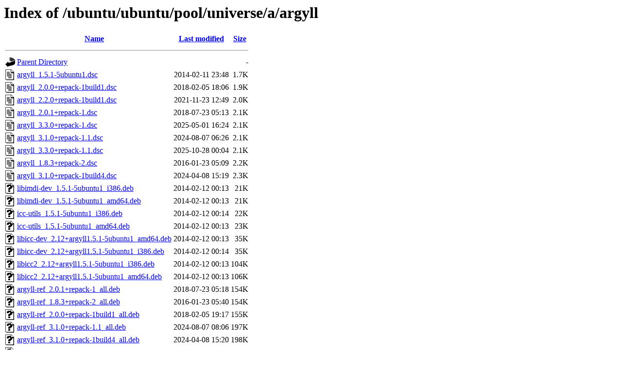

--- FILE ---
content_type: text/html;charset=UTF-8
request_url: http://us.archive.ubuntu.com/ubuntu/ubuntu/pool/universe/a/argyll/?C=S;O=A
body_size: 1630
content:
<!DOCTYPE HTML PUBLIC "-//W3C//DTD HTML 3.2 Final//EN">
<html>
 <head>
  <title>Index of /ubuntu/ubuntu/pool/universe/a/argyll</title>
 </head>
 <body>
<h1>Index of /ubuntu/ubuntu/pool/universe/a/argyll</h1>
  <table>
   <tr><th valign="top"><img src="/icons/blank.gif" alt="[ICO]"></th><th><a href="?C=N;O=A">Name</a></th><th><a href="?C=M;O=A">Last modified</a></th><th><a href="?C=S;O=D">Size</a></th></tr>
   <tr><th colspan="4"><hr></th></tr>
<tr><td valign="top"><img src="/icons/back.gif" alt="[PARENTDIR]"></td><td><a href="/ubuntu/ubuntu/pool/universe/a/">Parent Directory</a></td><td>&nbsp;</td><td align="right">  - </td></tr>
<tr><td valign="top"><img src="/icons/text.gif" alt="[TXT]"></td><td><a href="argyll_1.5.1-5ubuntu1.dsc">argyll_1.5.1-5ubuntu1.dsc</a></td><td align="right">2014-02-11 23:48  </td><td align="right">1.7K</td></tr>
<tr><td valign="top"><img src="/icons/text.gif" alt="[TXT]"></td><td><a href="argyll_2.0.0+repack-1build1.dsc">argyll_2.0.0+repack-1build1.dsc</a></td><td align="right">2018-02-05 18:06  </td><td align="right">1.9K</td></tr>
<tr><td valign="top"><img src="/icons/text.gif" alt="[TXT]"></td><td><a href="argyll_2.2.0+repack-1build1.dsc">argyll_2.2.0+repack-1build1.dsc</a></td><td align="right">2021-11-23 12:49  </td><td align="right">2.0K</td></tr>
<tr><td valign="top"><img src="/icons/text.gif" alt="[TXT]"></td><td><a href="argyll_2.0.1+repack-1.dsc">argyll_2.0.1+repack-1.dsc</a></td><td align="right">2018-07-23 05:13  </td><td align="right">2.1K</td></tr>
<tr><td valign="top"><img src="/icons/text.gif" alt="[TXT]"></td><td><a href="argyll_3.3.0+repack-1.dsc">argyll_3.3.0+repack-1.dsc</a></td><td align="right">2025-05-01 16:24  </td><td align="right">2.1K</td></tr>
<tr><td valign="top"><img src="/icons/text.gif" alt="[TXT]"></td><td><a href="argyll_3.1.0+repack-1.1.dsc">argyll_3.1.0+repack-1.1.dsc</a></td><td align="right">2024-08-07 06:26  </td><td align="right">2.1K</td></tr>
<tr><td valign="top"><img src="/icons/text.gif" alt="[TXT]"></td><td><a href="argyll_3.3.0+repack-1.1.dsc">argyll_3.3.0+repack-1.1.dsc</a></td><td align="right">2025-10-28 00:04  </td><td align="right">2.1K</td></tr>
<tr><td valign="top"><img src="/icons/text.gif" alt="[TXT]"></td><td><a href="argyll_1.8.3+repack-2.dsc">argyll_1.8.3+repack-2.dsc</a></td><td align="right">2016-01-23 05:09  </td><td align="right">2.2K</td></tr>
<tr><td valign="top"><img src="/icons/text.gif" alt="[TXT]"></td><td><a href="argyll_3.1.0+repack-1build4.dsc">argyll_3.1.0+repack-1build4.dsc</a></td><td align="right">2024-04-08 15:19  </td><td align="right">2.3K</td></tr>
<tr><td valign="top"><img src="/icons/unknown.gif" alt="[   ]"></td><td><a href="libimdi-dev_1.5.1-5ubuntu1_i386.deb">libimdi-dev_1.5.1-5ubuntu1_i386.deb</a></td><td align="right">2014-02-12 00:13  </td><td align="right"> 21K</td></tr>
<tr><td valign="top"><img src="/icons/unknown.gif" alt="[   ]"></td><td><a href="libimdi-dev_1.5.1-5ubuntu1_amd64.deb">libimdi-dev_1.5.1-5ubuntu1_amd64.deb</a></td><td align="right">2014-02-12 00:13  </td><td align="right"> 21K</td></tr>
<tr><td valign="top"><img src="/icons/unknown.gif" alt="[   ]"></td><td><a href="icc-utils_1.5.1-5ubuntu1_i386.deb">icc-utils_1.5.1-5ubuntu1_i386.deb</a></td><td align="right">2014-02-12 00:14  </td><td align="right"> 22K</td></tr>
<tr><td valign="top"><img src="/icons/unknown.gif" alt="[   ]"></td><td><a href="icc-utils_1.5.1-5ubuntu1_amd64.deb">icc-utils_1.5.1-5ubuntu1_amd64.deb</a></td><td align="right">2014-02-12 00:13  </td><td align="right"> 23K</td></tr>
<tr><td valign="top"><img src="/icons/unknown.gif" alt="[   ]"></td><td><a href="libicc-dev_2.12+argyll1.5.1-5ubuntu1_amd64.deb">libicc-dev_2.12+argyll1.5.1-5ubuntu1_amd64.deb</a></td><td align="right">2014-02-12 00:13  </td><td align="right"> 35K</td></tr>
<tr><td valign="top"><img src="/icons/unknown.gif" alt="[   ]"></td><td><a href="libicc-dev_2.12+argyll1.5.1-5ubuntu1_i386.deb">libicc-dev_2.12+argyll1.5.1-5ubuntu1_i386.deb</a></td><td align="right">2014-02-12 00:14  </td><td align="right"> 35K</td></tr>
<tr><td valign="top"><img src="/icons/unknown.gif" alt="[   ]"></td><td><a href="libicc2_2.12+argyll1.5.1-5ubuntu1_i386.deb">libicc2_2.12+argyll1.5.1-5ubuntu1_i386.deb</a></td><td align="right">2014-02-12 00:13  </td><td align="right">104K</td></tr>
<tr><td valign="top"><img src="/icons/unknown.gif" alt="[   ]"></td><td><a href="libicc2_2.12+argyll1.5.1-5ubuntu1_amd64.deb">libicc2_2.12+argyll1.5.1-5ubuntu1_amd64.deb</a></td><td align="right">2014-02-12 00:13  </td><td align="right">106K</td></tr>
<tr><td valign="top"><img src="/icons/unknown.gif" alt="[   ]"></td><td><a href="argyll-ref_2.0.1+repack-1_all.deb">argyll-ref_2.0.1+repack-1_all.deb</a></td><td align="right">2018-07-23 05:18  </td><td align="right">154K</td></tr>
<tr><td valign="top"><img src="/icons/unknown.gif" alt="[   ]"></td><td><a href="argyll-ref_1.8.3+repack-2_all.deb">argyll-ref_1.8.3+repack-2_all.deb</a></td><td align="right">2016-01-23 05:40  </td><td align="right">154K</td></tr>
<tr><td valign="top"><img src="/icons/unknown.gif" alt="[   ]"></td><td><a href="argyll-ref_2.0.0+repack-1build1_all.deb">argyll-ref_2.0.0+repack-1build1_all.deb</a></td><td align="right">2018-02-05 19:17  </td><td align="right">155K</td></tr>
<tr><td valign="top"><img src="/icons/unknown.gif" alt="[   ]"></td><td><a href="argyll-ref_3.1.0+repack-1.1_all.deb">argyll-ref_3.1.0+repack-1.1_all.deb</a></td><td align="right">2024-08-07 08:06  </td><td align="right">197K</td></tr>
<tr><td valign="top"><img src="/icons/unknown.gif" alt="[   ]"></td><td><a href="argyll-ref_3.1.0+repack-1build4_all.deb">argyll-ref_3.1.0+repack-1build4_all.deb</a></td><td align="right">2024-04-08 15:20  </td><td align="right">198K</td></tr>
<tr><td valign="top"><img src="/icons/unknown.gif" alt="[   ]"></td><td><a href="argyll-ref_3.3.0+repack-1_all.deb">argyll-ref_3.3.0+repack-1_all.deb</a></td><td align="right">2025-05-01 16:25  </td><td align="right">201K</td></tr>
<tr><td valign="top"><img src="/icons/unknown.gif" alt="[   ]"></td><td><a href="argyll-ref_3.3.0+repack-1.1_all.deb">argyll-ref_3.3.0+repack-1.1_all.deb</a></td><td align="right">2025-10-28 00:21  </td><td align="right">202K</td></tr>
<tr><td valign="top"><img src="/icons/unknown.gif" alt="[   ]"></td><td><a href="argyll-ref_2.2.0+repack-1build1_all.deb">argyll-ref_2.2.0+repack-1build1_all.deb</a></td><td align="right">2021-11-23 12:49  </td><td align="right">205K</td></tr>
<tr><td valign="top"><img src="/icons/unknown.gif" alt="[   ]"></td><td><a href="argyll_3.1.0+repack-1.1.debian.tar.xz">argyll_3.1.0+repack-1.1.debian.tar.xz</a></td><td align="right">2024-08-07 06:26  </td><td align="right">260K</td></tr>
<tr><td valign="top"><img src="/icons/unknown.gif" alt="[   ]"></td><td><a href="argyll_3.3.0+repack-1.debian.tar.xz">argyll_3.3.0+repack-1.debian.tar.xz</a></td><td align="right">2025-05-01 16:24  </td><td align="right">260K</td></tr>
<tr><td valign="top"><img src="/icons/unknown.gif" alt="[   ]"></td><td><a href="argyll_3.1.0+repack-1build4.debian.tar.xz">argyll_3.1.0+repack-1build4.debian.tar.xz</a></td><td align="right">2024-04-08 15:19  </td><td align="right">260K</td></tr>
<tr><td valign="top"><img src="/icons/unknown.gif" alt="[   ]"></td><td><a href="argyll_3.3.0+repack-1.1.debian.tar.xz">argyll_3.3.0+repack-1.1.debian.tar.xz</a></td><td align="right">2025-10-28 00:04  </td><td align="right">261K</td></tr>
<tr><td valign="top"><img src="/icons/unknown.gif" alt="[   ]"></td><td><a href="argyll_1.8.3+repack-2.debian.tar.xz">argyll_1.8.3+repack-2.debian.tar.xz</a></td><td align="right">2016-01-23 05:09  </td><td align="right">267K</td></tr>
<tr><td valign="top"><img src="/icons/unknown.gif" alt="[   ]"></td><td><a href="argyll_2.0.1+repack-1.debian.tar.xz">argyll_2.0.1+repack-1.debian.tar.xz</a></td><td align="right">2018-07-23 05:13  </td><td align="right">274K</td></tr>
<tr><td valign="top"><img src="/icons/unknown.gif" alt="[   ]"></td><td><a href="argyll_2.0.0+repack-1build1.debian.tar.xz">argyll_2.0.0+repack-1build1.debian.tar.xz</a></td><td align="right">2018-02-05 18:06  </td><td align="right">275K</td></tr>
<tr><td valign="top"><img src="/icons/unknown.gif" alt="[   ]"></td><td><a href="argyll_2.2.0+repack-1build1.debian.tar.xz">argyll_2.2.0+repack-1build1.debian.tar.xz</a></td><td align="right">2021-11-23 12:49  </td><td align="right">275K</td></tr>
<tr><td valign="top"><img src="/icons/compressed.gif" alt="[   ]"></td><td><a href="argyll_1.5.1-5ubuntu1.debian.tar.gz">argyll_1.5.1-5ubuntu1.debian.tar.gz</a></td><td align="right">2014-02-11 23:48  </td><td align="right">277K</td></tr>
<tr><td valign="top"><img src="/icons/unknown.gif" alt="[   ]"></td><td><a href="libimdi0_1.5.1-5ubuntu1_amd64.deb">libimdi0_1.5.1-5ubuntu1_amd64.deb</a></td><td align="right">2014-02-12 00:13  </td><td align="right">310K</td></tr>
<tr><td valign="top"><img src="/icons/unknown.gif" alt="[   ]"></td><td><a href="libimdi0_1.5.1-5ubuntu1_i386.deb">libimdi0_1.5.1-5ubuntu1_i386.deb</a></td><td align="right">2014-02-12 00:13  </td><td align="right">367K</td></tr>
<tr><td valign="top"><img src="/icons/unknown.gif" alt="[   ]"></td><td><a href="argyll-doc_1.8.3+repack-2_all.deb">argyll-doc_1.8.3+repack-2_all.deb</a></td><td align="right">2016-01-23 05:40  </td><td align="right">2.3M</td></tr>
<tr><td valign="top"><img src="/icons/unknown.gif" alt="[   ]"></td><td><a href="argyll-doc_2.0.0+repack-1build1_all.deb">argyll-doc_2.0.0+repack-1build1_all.deb</a></td><td align="right">2018-02-05 19:17  </td><td align="right">2.3M</td></tr>
<tr><td valign="top"><img src="/icons/unknown.gif" alt="[   ]"></td><td><a href="argyll-doc_2.0.1+repack-1_all.deb">argyll-doc_2.0.1+repack-1_all.deb</a></td><td align="right">2018-07-23 05:18  </td><td align="right">2.3M</td></tr>
<tr><td valign="top"><img src="/icons/unknown.gif" alt="[   ]"></td><td><a href="argyll-doc_2.2.0+repack-1build1_all.deb">argyll-doc_2.2.0+repack-1build1_all.deb</a></td><td align="right">2021-11-23 12:49  </td><td align="right">2.5M</td></tr>
<tr><td valign="top"><img src="/icons/unknown.gif" alt="[   ]"></td><td><a href="argyll-doc_3.1.0+repack-1.1_all.deb">argyll-doc_3.1.0+repack-1.1_all.deb</a></td><td align="right">2024-08-07 08:06  </td><td align="right">2.5M</td></tr>
<tr><td valign="top"><img src="/icons/unknown.gif" alt="[   ]"></td><td><a href="argyll-doc_3.1.0+repack-1build4_all.deb">argyll-doc_3.1.0+repack-1build4_all.deb</a></td><td align="right">2024-04-08 15:20  </td><td align="right">2.5M</td></tr>
<tr><td valign="top"><img src="/icons/unknown.gif" alt="[   ]"></td><td><a href="argyll-doc_3.3.0+repack-1.1_all.deb">argyll-doc_3.3.0+repack-1.1_all.deb</a></td><td align="right">2025-10-28 00:21  </td><td align="right">2.6M</td></tr>
<tr><td valign="top"><img src="/icons/unknown.gif" alt="[   ]"></td><td><a href="argyll-doc_3.3.0+repack-1_all.deb">argyll-doc_3.3.0+repack-1_all.deb</a></td><td align="right">2025-05-01 16:25  </td><td align="right">2.6M</td></tr>
<tr><td valign="top"><img src="/icons/unknown.gif" alt="[   ]"></td><td><a href="argyll_1.5.1-5ubuntu1_i386.deb">argyll_1.5.1-5ubuntu1_i386.deb</a></td><td align="right">2014-02-12 00:13  </td><td align="right">3.3M</td></tr>
<tr><td valign="top"><img src="/icons/unknown.gif" alt="[   ]"></td><td><a href="argyll_1.5.1-5ubuntu1_amd64.deb">argyll_1.5.1-5ubuntu1_amd64.deb</a></td><td align="right">2014-02-12 00:13  </td><td align="right">3.3M</td></tr>
<tr><td valign="top"><img src="/icons/unknown.gif" alt="[   ]"></td><td><a href="argyll_1.8.3+repack-2_amd64.deb">argyll_1.8.3+repack-2_amd64.deb</a></td><td align="right">2016-01-23 05:40  </td><td align="right">4.1M</td></tr>
<tr><td valign="top"><img src="/icons/unknown.gif" alt="[   ]"></td><td><a href="argyll_1.8.3+repack-2_i386.deb">argyll_1.8.3+repack-2_i386.deb</a></td><td align="right">2016-01-23 05:40  </td><td align="right">4.2M</td></tr>
<tr><td valign="top"><img src="/icons/unknown.gif" alt="[   ]"></td><td><a href="argyll-dbg_1.5.1-5ubuntu1_amd64.deb">argyll-dbg_1.5.1-5ubuntu1_amd64.deb</a></td><td align="right">2014-02-12 00:13  </td><td align="right">4.9M</td></tr>
<tr><td valign="top"><img src="/icons/unknown.gif" alt="[   ]"></td><td><a href="argyll-dbg_1.5.1-5ubuntu1_i386.deb">argyll-dbg_1.5.1-5ubuntu1_i386.deb</a></td><td align="right">2014-02-12 00:13  </td><td align="right">5.0M</td></tr>
<tr><td valign="top"><img src="/icons/unknown.gif" alt="[   ]"></td><td><a href="argyll_1.8.3+repack.orig.tar.xz">argyll_1.8.3+repack.orig.tar.xz</a></td><td align="right">2015-11-06 23:19  </td><td align="right">5.6M</td></tr>
<tr><td valign="top"><img src="/icons/unknown.gif" alt="[   ]"></td><td><a href="argyll_2.0.0+repack.orig.tar.xz">argyll_2.0.0+repack.orig.tar.xz</a></td><td align="right">2017-12-03 23:35  </td><td align="right">5.8M</td></tr>
<tr><td valign="top"><img src="/icons/unknown.gif" alt="[   ]"></td><td><a href="argyll_2.0.1+repack.orig.tar.xz">argyll_2.0.1+repack.orig.tar.xz</a></td><td align="right">2018-07-23 05:13  </td><td align="right">5.8M</td></tr>
<tr><td valign="top"><img src="/icons/unknown.gif" alt="[   ]"></td><td><a href="argyll_2.2.0+repack.orig.tar.xz">argyll_2.2.0+repack.orig.tar.xz</a></td><td align="right">2021-10-18 20:13  </td><td align="right">6.0M</td></tr>
<tr><td valign="top"><img src="/icons/unknown.gif" alt="[   ]"></td><td><a href="argyll_3.1.0+repack-1build4_amd64.deb">argyll_3.1.0+repack-1build4_amd64.deb</a></td><td align="right">2024-04-08 15:20  </td><td align="right">6.1M</td></tr>
<tr><td valign="top"><img src="/icons/unknown.gif" alt="[   ]"></td><td><a href="argyll_2.2.0+repack-1build1_amd64.deb">argyll_2.2.0+repack-1build1_amd64.deb</a></td><td align="right">2021-11-23 12:49  </td><td align="right">6.2M</td></tr>
<tr><td valign="top"><img src="/icons/unknown.gif" alt="[   ]"></td><td><a href="argyll_3.1.0+repack.orig.tar.xz">argyll_3.1.0+repack.orig.tar.xz</a></td><td align="right">2023-12-11 22:57  </td><td align="right">6.2M</td></tr>
<tr><td valign="top"><img src="/icons/unknown.gif" alt="[   ]"></td><td><a href="argyll_3.3.0+repack.orig.tar.xz">argyll_3.3.0+repack.orig.tar.xz</a></td><td align="right">2025-05-01 16:24  </td><td align="right">6.3M</td></tr>
<tr><td valign="top"><img src="/icons/unknown.gif" alt="[   ]"></td><td><a href="argyll_3.1.0+repack-1.1_amd64.deb">argyll_3.1.0+repack-1.1_amd64.deb</a></td><td align="right">2024-08-07 08:06  </td><td align="right">6.3M</td></tr>
<tr><td valign="top"><img src="/icons/unknown.gif" alt="[   ]"></td><td><a href="argyll_3.3.0+repack-1_amd64.deb">argyll_3.3.0+repack-1_amd64.deb</a></td><td align="right">2025-05-01 16:25  </td><td align="right">6.4M</td></tr>
<tr><td valign="top"><img src="/icons/unknown.gif" alt="[   ]"></td><td><a href="argyll_3.3.0+repack-1.1_amd64v3.deb">argyll_3.3.0+repack-1.1_amd64v3.deb</a></td><td align="right">2025-10-28 00:32  </td><td align="right">6.4M</td></tr>
<tr><td valign="top"><img src="/icons/unknown.gif" alt="[   ]"></td><td><a href="argyll_3.3.0+repack-1.1_amd64.deb">argyll_3.3.0+repack-1.1_amd64.deb</a></td><td align="right">2025-10-28 00:21  </td><td align="right">6.4M</td></tr>
<tr><td valign="top"><img src="/icons/unknown.gif" alt="[   ]"></td><td><a href="argyll_3.1.0+repack-1build4_i386.deb">argyll_3.1.0+repack-1build4_i386.deb</a></td><td align="right">2024-04-08 15:21  </td><td align="right">6.5M</td></tr>
<tr><td valign="top"><img src="/icons/unknown.gif" alt="[   ]"></td><td><a href="argyll_3.1.0+repack-1.1_i386.deb">argyll_3.1.0+repack-1.1_i386.deb</a></td><td align="right">2024-08-07 08:06  </td><td align="right">6.5M</td></tr>
<tr><td valign="top"><img src="/icons/unknown.gif" alt="[   ]"></td><td><a href="argyll_3.3.0+repack-1_i386.deb">argyll_3.3.0+repack-1_i386.deb</a></td><td align="right">2025-05-01 16:26  </td><td align="right">6.6M</td></tr>
<tr><td valign="top"><img src="/icons/unknown.gif" alt="[   ]"></td><td><a href="argyll_3.3.0+repack-1.1_i386.deb">argyll_3.3.0+repack-1.1_i386.deb</a></td><td align="right">2025-10-28 00:47  </td><td align="right">6.6M</td></tr>
<tr><td valign="top"><img src="/icons/unknown.gif" alt="[   ]"></td><td><a href="argyll_2.0.0+repack-1build1_amd64.deb">argyll_2.0.0+repack-1build1_amd64.deb</a></td><td align="right">2018-02-05 19:17  </td><td align="right">6.8M</td></tr>
<tr><td valign="top"><img src="/icons/unknown.gif" alt="[   ]"></td><td><a href="argyll_2.0.1+repack-1_amd64.deb">argyll_2.0.1+repack-1_amd64.deb</a></td><td align="right">2018-07-23 05:18  </td><td align="right">6.9M</td></tr>
<tr><td valign="top"><img src="/icons/unknown.gif" alt="[   ]"></td><td><a href="argyll_2.0.0+repack-1build1_i386.deb">argyll_2.0.0+repack-1build1_i386.deb</a></td><td align="right">2018-02-05 19:20  </td><td align="right">7.1M</td></tr>
<tr><td valign="top"><img src="/icons/unknown.gif" alt="[   ]"></td><td><a href="argyll_1.5.1.orig.tar.bz2">argyll_1.5.1.orig.tar.bz2</a></td><td align="right">2014-02-11 23:48  </td><td align="right">7.3M</td></tr>
<tr><td valign="top"><img src="/icons/unknown.gif" alt="[   ]"></td><td><a href="argyll-dbg_1.8.3+repack-2_i386.deb">argyll-dbg_1.8.3+repack-2_i386.deb</a></td><td align="right">2016-01-23 05:40  </td><td align="right"> 26M</td></tr>
<tr><td valign="top"><img src="/icons/unknown.gif" alt="[   ]"></td><td><a href="argyll-dbg_1.8.3+repack-2_amd64.deb">argyll-dbg_1.8.3+repack-2_amd64.deb</a></td><td align="right">2016-01-23 05:40  </td><td align="right"> 29M</td></tr>
   <tr><th colspan="4"><hr></th></tr>
</table>
<address>Apache/2.4.52 (Ubuntu) Server at us.archive.ubuntu.com Port 80</address>
</body></html>
